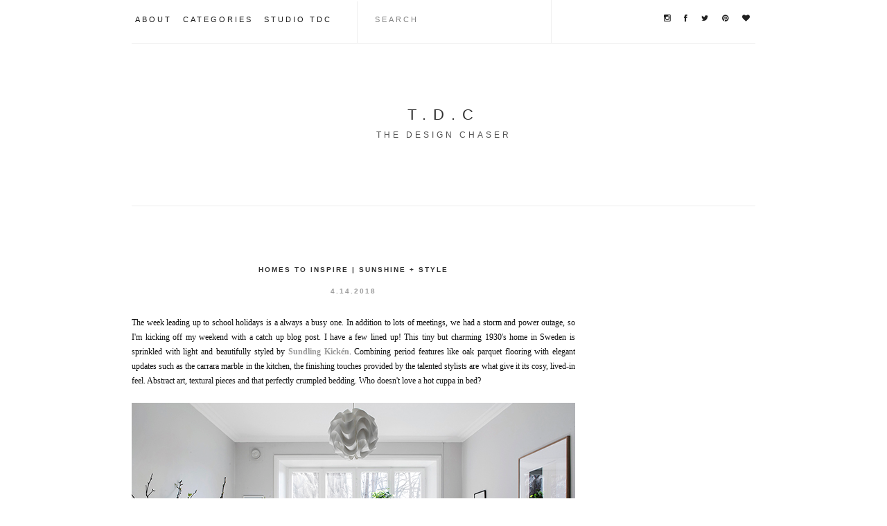

--- FILE ---
content_type: text/html; charset=UTF-8
request_url: https://www.thedesignchaser.com/2018/04/homes-to-inspire-sunshine-style.html
body_size: 14939
content:
<!DOCTYPE html>
<html dir='ltr' xmlns='http://www.w3.org/1999/xhtml' xmlns:b='http://www.google.com/2005/gml/b' xmlns:data='http://www.google.com/2005/gml/data' xmlns:expr='http://www.google.com/2005/gml/expr' xmlns:fb='https://www.facebook.com/2008/fbml'>
<head>
<link href='https://www.blogger.com/static/v1/widgets/2944754296-widget_css_bundle.css' rel='stylesheet' type='text/css'/>
<meta content='444c566e7f1152b8e23c6054a10480c2' name='p:domain_verify'/>
<meta content='width=1100' name='viewport'/>
<meta content='text/html; charset=UTF-8' http-equiv='Content-Type'/>
<meta content='blogger' name='generator'/>
<link href='https://www.thedesignchaser.com/favicon.ico' rel='icon' type='image/x-icon'/>
<link href='https://www.thedesignchaser.com/2018/04/homes-to-inspire-sunshine-style.html' rel='canonical'/>
<link rel="alternate" type="application/atom+xml" title="T.D.C - Atom" href="https://www.thedesignchaser.com/feeds/posts/default" />
<link rel="alternate" type="application/rss+xml" title="T.D.C - RSS" href="https://www.thedesignchaser.com/feeds/posts/default?alt=rss" />
<link rel="service.post" type="application/atom+xml" title="T.D.C - Atom" href="https://www.blogger.com/feeds/3947101238667745227/posts/default" />

<link rel="alternate" type="application/atom+xml" title="T.D.C - Atom" href="https://www.thedesignchaser.com/feeds/7154707576111532308/comments/default" />
<!--Can't find substitution for tag [blog.ieCssRetrofitLinks]-->
<link href='https://blogger.googleusercontent.com/img/b/R29vZ2xl/AVvXsEjPOIfUe4nH8qwaaKmeXrDrTkGU2CRKy81elu-1DCSCWZl3erNS6tTmrxuklR70GntG17DhAwmi9FovRK3PieT21Kp6X7IgUcyjSz5aZum2liFzjnyN5UxB8B228UqXGmxC3KhqhR5RpLSu/s2048/MEDF9FFBA75F8BE43C7B6762B5288E511A0.jpg' rel='image_src'/>
<meta content='https://www.thedesignchaser.com/2018/04/homes-to-inspire-sunshine-style.html' property='og:url'/>
<meta content='Homes to Inspire | Sunshine + Style ' property='og:title'/>
<meta content='  The week leading up to school holidays is a always a busy one. In addition to lots of meetings, we had a storm and power outage, so I&#39;m ki...' property='og:description'/>
<meta content='https://blogger.googleusercontent.com/img/b/R29vZ2xl/AVvXsEjPOIfUe4nH8qwaaKmeXrDrTkGU2CRKy81elu-1DCSCWZl3erNS6tTmrxuklR70GntG17DhAwmi9FovRK3PieT21Kp6X7IgUcyjSz5aZum2liFzjnyN5UxB8B228UqXGmxC3KhqhR5RpLSu/w1200-h630-p-k-no-nu/MEDF9FFBA75F8BE43C7B6762B5288E511A0.jpg' property='og:image'/>
<title>T.D.C: Homes to Inspire | Sunshine + Style </title>
<link href='https://dl.dropboxusercontent.com/u/55088068/fa.ico' rel='shortcut icon' type='image/x-icon'/>
<style type='text/css'>@font-face{font-family:'Bentham';font-style:normal;font-weight:400;font-display:swap;src:url(//fonts.gstatic.com/s/bentham/v20/VdGeAZQPEpYfmHglGWUxCbSJ7y9Y2g.woff2)format('woff2');unicode-range:U+0100-02BA,U+02BD-02C5,U+02C7-02CC,U+02CE-02D7,U+02DD-02FF,U+0304,U+0308,U+0329,U+1D00-1DBF,U+1E00-1E9F,U+1EF2-1EFF,U+2020,U+20A0-20AB,U+20AD-20C0,U+2113,U+2C60-2C7F,U+A720-A7FF;}@font-face{font-family:'Bentham';font-style:normal;font-weight:400;font-display:swap;src:url(//fonts.gstatic.com/s/bentham/v20/VdGeAZQPEpYfmHglGWsxCbSJ7y8.woff2)format('woff2');unicode-range:U+0000-00FF,U+0131,U+0152-0153,U+02BB-02BC,U+02C6,U+02DA,U+02DC,U+0304,U+0308,U+0329,U+2000-206F,U+20AC,U+2122,U+2191,U+2193,U+2212,U+2215,U+FEFF,U+FFFD;}</style>
<style id='page-skin-1' type='text/css'><!--
/*
-----------------------------------------------
Blogger Template Style
Theme: Sans-Lumina
URL:      www.blogmilkshop.com
----------------------------------------------- */
#Navbar1 {
margin: 0;
padding: 0;
visibility: hide;
display: none ;
}
/* Variable definitions
====================
<Variable name="socialmediacolor" description="Top Social Buttons Color"
type="color" default="#58a">
<Variable name="bordercolor" description="Border Color"
type="color" default="#666">
<Variable name="topbarbackground" description=" Top Menu Background Color" type="color" default="#ffffff">
<Variable name="linkbarTextColor" description=" Top Menu Text Color" type="color" default="#ffffff">
<Variable name="linkbarHoverTextColor" description="Top Menu Hover Text Color" type="color" default="#9D1961">
<Variable name="linkbarTextFont" description="Top Menu Text Font" type="font" default="normal normal 77% Verdana, sans-serif">
<Variable name="topmessagecolor" description="Top Message Color"
type="color" default="#666">
<Variable name="topmessagefont" description="Top Message Font"
type="font"
default="normal normal 78% 'Trebuchet MS',Trebuchet,Arial,Verdana,Sans-serif">
<Variable name="blogtitlecolor" description="Blog Title Color"
type="color" default="#666">
<Variable name="blogtitlefont" description="Blog Title Font"
type="font"
default="normal normal 78% 'Trebuchet MS',Trebuchet,Arial,Verdana,Sans-serif">
<Variable name="textcolor" description="Text Color"
type="color" default="#333">
<Variable name="bodyfont" description="Text Font"
type="font" default="normal normal 90% 'Lucida Sans Unicode', 'Lucida Grande', Tahoma, sans-serif;">
<Variable name="linkcolor" description="Link Color"
type="color" default="#58a">
<Variable name="hoverlinkcolor" description="Hover Link Color"
type="color" default="#58a">
<Variable name="visitedlinkcolor" description="Visited Link Color"
type="color" default="#58a">
<Variable name="quotecolor" description="Quote Color"
type="color" default="#333">
<Variable name="quotefont" description="Quote Font"
type="font" default="normal normal 90% 'Lucida Sans Unicode', 'Lucida Grande', Tahoma, sans-serif;">
<Variable name="profilebg" description="Profile Background Color"
type="color" default="#999">
<Variable name="profilelink" description="Profile Link Color"
type="color" default="#999">
<Variable name="profilefont" description="Profile Link Font"
type="font"
default="normal normal 200% Georgia, Serif">
<Variable name="readmorecolor" description="Read More Link Color" type="color" default="#ffffff">
<Variable name="readmorefont" description="Read More Font" type="font" default="normal normal 77% Verdana, sans-serif">
<Variable name="sidebartitlecolor" description="Sidebar Title Color"
type="color" default="#999">
<Variable name="sidebartextcolor" description="Sidebar Text Color"
type="color" default="#666">
<Variable name="sidebartitlefont" description="Sidebar Title Font"type="font"
default="normal normal 200% Georgia, Serif">
<Variable name="postfootercolor" description="Post Footer Text Color"
type="color" default="#666">
<Variable name="footerbackgroundcolor" description="Footer Background Color"
type="color" default="#666">
<Variable name="postfooterfont" description="Post Footer Font" type="font"
default="normal normal 78% 'Trebuchet MS', Trebuchet, Arial, Verdana, Sans-serif">
<Variable name="commentcolor" description="Comment Title Color"
type="color" default="#c60">
<Variable name="commentfont" description="Comment Title Font"
type="font"
default="normal normal 200% Georgia, Serif">
<Variable name="postnavigationfont" description="Post Navigation Font" type="font"
default="normal normal 78% 'Trebuchet MS', Trebuchet, Arial, Verdana, Sans-serif">
<Variable name="postnavigationcolor" description="Post Navigation Color" type="color" default="#ffffff">
<Variable name="postnavigationborder" description="Post Navigation Border Color" type="color" default="#9D1961">
<Variable name="PageList1TextColor" description="Page Links Text Color" type="color" default="#ffffff">
<Variable name="PageList1HoverTextColor" description="Page Links Hover Text Color" type="color" default="#9D1961">
<Variable name="PageList1TextFont" description="Page Links Text Font" type="font"  default="normal normal 77% Verdana, sans-serif">
<Variable name="startSide" description="Start side in blog language" type="automatic" default="left">
<Variable name="endSide" description="End side in blog language" type="automatic" default="right">
*/
/* -----   body   -----(c) theme by blogmilk*/
body {
background:  #fff;
color:#101010;
margin:0;
font: normal normal 11.5px Arial, Tahoma, Helvetica, FreeSans, sans-serif;
text-align: justify;
min-width: 1000px;
}
a:link {
color: #303030;
text-decoration:none;
}
a:visited {
color: #303030;
}
.rsidebar a:link {
color: #303030;
text-decoration:none;
}
.rsidebar a:visited {
color: #303030;
text-decoration:none;
}
a:hover {
color: #303030;
}
a img {
border-width:0;
}
/* -----   HEADER   -----(c) theme by blogmilk*/
#header-wrapper {
width: 100%;
color: #101010;
font: normal normal 22px Arial, Tahoma, Helvetica, FreeSans, sans-serif;
text-transform: upper;
height: 100px;
}
#head-inner {
margin-left: auto;
margin-right: auto;
margin-bottom: 0px;
float:center;
background-position: center;
color: #101010;
font: normal normal 22px Arial, Tahoma, Helvetica, FreeSans, sans-serif;
}
#header h1 {
text-decoration:none;
margin-top: 0px;
letter-spacing: 10px;
margin-bottom: -25px;
padding-bottom: 0px;
padding-top: 90px;
color: #101010;
font: normal normal 22px Arial, Tahoma, Helvetica, FreeSans, sans-serif;
margin-bottom: 40px;
text-transform: uppercase;
}
#header a:hover {
color: #303030;
}
#header h1 a:visited {
color: #101010;
}
#header {
margin: 0px;
text-align: center;
color: #101010;
font: normal normal 22px Arial, Tahoma, Helvetica, FreeSans, sans-serif;
}
#header-inner img {margin: 0 auto !important;} #header-inner {text-align:center !important;}
/* -----   PAGELIST   -----(c) theme by blogmilk*/
.PageList {text-align:center !important;}
.PageList li {display:inline !important; float:none !important;}
#PageList1 {
margin: 0px 0px 0px 0px;
padding:  20px 0px 0px 0px;
width: 99%
text-align: left;
float: left;
padding-left: 20px;
height: 5px;
}
#PageList1 .widget {
margin: 0px 0px 0px 0px;
padding: 0px 0px 3px 0px;
text-align: left;
float: left;
}
#PageList1 ul {
margin: 0px 0px 0px 0px;
padding: 0px 0px 0px 0px;
list-style-type:none;
margin-top: 28px;
}
#PageList1 li {
display: inline;
margin: 0px 0px 0px 0px;
padding: 0px 0px 0px 0px;
font: normal normal 11px Arial, Tahoma, Helvetica, FreeSans, sans-serif;
color: #c5c5c5;
}
#PageList1 h2 {
margin: 0px 0px 0px 0px;
padding: 0px 0px 0px 0px;
display: none;
visibility: hidden;
font: normal normal 11px Arial, Tahoma, Helvetica, FreeSans, sans-serif;
color: #c5c5c5;
}
#PageList1 a {
clear: both;
margin:  0px 0px 0px 0px;
padding: 0px 7px 0px 0px;
width:100%;
text-decoration:none;
font: normal normal 11px Arial, Tahoma, Helvetica, FreeSans, sans-serif;
color: #c5c5c5;
text-transform: none;
letter-spacing: 1px;
margin-bottom: -30px;
}
#PageList1 a:hover {
color: #181818;
background: $PageList1HoverBgColor;
text-decoratio: none;
}
/* -----   WRAPPERS    -----(c) theme by blogmilk*/
#outer-wrapper {
width: 900px;
margin:0 auto;
text-align: justify;
font: normal normal 11.5px Arial, Tahoma, Helvetica, FreeSans, sans-serif;
line-height:20px;
color: #101010;
}
#main-wrapper {
margin-bottom: -18px;
width: 640px;
float: left;
word-wrap: break-word; /* fix for long text breaking sidebar float in IE */
overflow: hidden;     /* fix for long non-text content breaking IE sidebar float */
}
#sidebar-wrapper {
text-transform: none;
color: #1b1b1b;
margin-top: 75px;
width: 200px;
float: right;
text-align: justify;
word-wrap: break-word; /* fix for long text breaking sidebar float in IE */
overflow: hidden;      /* fix for long non-text content breaking IE sidebar float */
}
/* -----   HEADINGS  -----(c) theme by blogmilk*/
h2 {
margin:0em 0 .75em;
font: normal bold 10px Arial, Tahoma, Helvetica, FreeSans, sans-serif;
line-height: 1.4em;
letter-spacing: 3px;
text-transform: uppercase;
color: #303030;
text-align: left;
padding-top: 15px;
}
/* -----   POST   -----(c) theme by blogmilk*/
h2.date-header {
font: normal bold 10px Arial, Tahoma, Helvetica, FreeSans, sans-serif;
color: #999999;
letter-spacing: 2px;
text-transform: uppercase;
text-align: center;
border: none;
margin-bottom: 30px;
padding-top: 0px;
margin-top: 0px;
}
.post {
margin:.5em 0 0em;
padding: 0px 0px 0px 0px;
width: 640px;
line-height:1.8em;
text-align: justify;
}
.post h3 {
margin:.25em 0 0;
letter-spacing: 3px;
line-height:1.4em;
font: normal bold 10px Arial, Tahoma, Helvetica, FreeSans, sans-serif;
color: #303030;
text-transform: none;
text-align: center;
text-transform: uppercase;
margin-bottom: 20px;
}
.post h3 a, .post h3 a:visited, .post h3 strong {
text-decoration:none;
font: normal bold 10px Arial, Tahoma, Helvetica, FreeSans, sans-serif;
color: #303030;
text-transform: uppercase;
text-align: center;
letter-spacing: 2px;
margin-bottom: 20px;
}
.post h3 strong, .post h3 a:hover {
color: #303030;
}
.post-body {
margin:0 0 .75em;
line-height:1.9em;
color:#101010;
text-align: justify;
}
.post img {
margin-bottom:6px;
opacity:1.0;
-webkit-transition: all 0.3s;
-moz-transition: all 0.3s;
-ms-transition: all 0.3s;
-o-transition: all 0.3s;
transition: all 0.3s;
}
.post img:hover {
opacity:0.7;
}
.tr-caption-container img {
border: none;
padding: 0;
}
/* -----   POST FOOTER   -----(c) theme by blogmilk*/
.post-footer {
text-transform: uppercase;
line-height:1.6em;
margin-bottom: -33px;
margin-top: 35px;
padding-top: 30px;
letter-spacing: 3px;
height: 65px;
display: block;
text-align: center;
font: normal bold 10px Arial, Tahoma, Helvetica, FreeSans, sans-serif;
color: #303030;
border-top: 1px solid #eeeeee;
}
.post-labels {
color: #303030;
text-align: left;
float: left;
margin-top: 22px;
}
.addthis_toolbox {
float: right;
font: normal bold 10px Arial, Tahoma, Helvetica, FreeSans, sans-serif;
letter-spacing: 0px;
opacity:9.0;
-webkit-transition: all 0.3s;
-moz-transition: all 0.3s;
-ms-transition: all 0.3s;
-o-transition: all 0.3s;
transition: all 0.3s;
margin-top: 0px;
}
.addthis_toolbox a {
margin-left: 10px;
opacity:9.0;
-webkit-transition: all 0.3s;
-moz-transition: all 0.3s;
-ms-transition: all 0.3s;
-o-transition: all 0.3s;
transition: all 0.3s;
}
.addthis_toolbox a:hover {
opacity:0.5;
}
.comment-link {
color: #b5b5b5!important;
font: italic normal 12px 'Times New Roman', Times, FreeSerif, serif;
letter-spacing: 2px;
text-transform: none;
text-align: center;
border: none;
margin-top: 0px;
margin-bottom: 30px;
text-align: center;
float: center;
display: block;
}
.comment-link a{
color: #b5b5b5!important;
}
.post-comment-link a{
color: #b5b5b5!important;
}
/* -----   BLOCKQUOTE   -----(c) theme by blogmilk*/
.post blockquote {
line-height: 3em;
color: #484848;
font: normal normal 16px Bentham;
padding-left: 40px;
padding-right: 40px;
margin-bottom: 25px;
}
.post blockquote p {
line-height: 2em;
}
/* COMMENTS
-----------------------------------------------(c) theme by blogmilk */
#comments h4 {
font-weight: normal;
line-height: 1.4em;
text-transform:lowercase;
color: #999999;
}
#comments-block {
margin:1em 0 1.5em;
line-height:1.7em;
font-transform: lowercase;
}
#comments-block .comment-author {
margin:.5em 0;
font-transform: lowercase;
}
#comments-block .comment-body {
margin:.25em 0 0;
font-transform: lowercase;
}
#comments-block .comment-footer {
margin:-.25em 0 2em;
line-height: 1.4em;
text-transform:uppercase;
letter-spacing:.1em;
font-size: 10px;
border-bottom: 1px #ccc dotted;
}
#comments-block .comment-body p {
margin:0 0 .75em;
}
.deleted-comment {
font-style:italic;
color:gray;
}
/* BLOG PAGER
-----------------------------------------------(c) theme by blogmilk */
#blog-pager-newer-link {
float: left;
}
#blog-pager-newer-link  a{
float: left;
}
#blog-pager-older-link {
float: right;
}
#blog-pager-older-link a {
float: right;
}
#blog-pager {
text-align: center;
letter-spacing: 3px;
width: 100%;
margin-bottom: 60px;
}
#blog-pager a {
color: #303030;
font: normal normal 14px Arial, Tahoma, Helvetica, FreeSans, sans-serif;
border-bottom: 1px solid #303030;
text-transform: uppercase;
letter-spacing: 3px;
padding-bottom: 5px;
text-align: center;
float: center;
}
.feed-links {
clear: both;
line-height: 2.5em;
}
/* SIDEBAR CONTENT
-----------------------------------------------(c) theme by blogmilk */
.sidebar {
line-height:1.7em;
}
.rsidebar ul li {
list-style: none;
margin-left: -40px;
line-height:1.6em;
}
.rsidebar .widget {
margin: 0px 0px 2em 0px;
padding: 7px 0px 7px 0px;
padding-bottom: 25px;
line-height:1.7em;
border-bottom: 1px solid #eeeeee;
}
.main .widget {
margin:0 0 1.5em;
padding:0 0 1.5em;
}
.main .Blog {
border-bottom-width: 0;
}
#BlogList1 li {
margin-left: -20px;
}
#BlogList1 a {
font-weight: normal;
letter-spacing: 1px;
}
/* -----   LINKBAR   -----(c) theme by blogmilk*/
#linkbar-wrapper {
margin: 0px 0px 0px 0px;
padding:  22px 20px 29px 0px;
position: relative;
text-align: left;
margin-right: 0px !important;
width: 125%;
font: normal normal 11px Arial, Tahoma, Helvetica, FreeSans, sans-serif;
color: #000000!important;
}
#linkbar .widget {
margin: 0px 0px 0px 0px;
padding: 0px 0px 0px 0px;
text-align: left;
font: normal normal 11px Arial, Tahoma, Helvetica, FreeSans, sans-serif;
color: #000000!important;
}
#linkbar ul {
margin: 0px 0px 0px 0px;
padding: 0px 0px 0px 0px;
list-style-type:none;
font: normal normal 11px Arial, Tahoma, Helvetica, FreeSans, sans-serif;
color: #000000!important;
}
#linkbar li {
display: inline;
margin: 0px 0px 0px 0px;
padding: 0px 0px 0px 0px;
font: normal normal 11px Arial, Tahoma, Helvetica, FreeSans, sans-serif;
color: #000000!important;
}
#linkbar h2 {
margin: 0px 0px 0px 0px;
padding: 0px 0px 0px 0px;
display: none;
visibility: hidden;
font: normal normal 11px Arial, Tahoma, Helvetica, FreeSans, sans-serif;
color: #000000;
}
#linkbar a {
clear: both;
margin: 10px 0px 0px 0px;
padding: 6px 10px 0px 0px;
text-decoration:none;
font: normal normal 11px Arial, Tahoma, Helvetica, FreeSans, sans-serif;
color: #000000!important;
text-transform: uppercase;
letter-spacing: 3px;
}
#linkbar a:hover {
color: #b5b5b5;
background: $linkbarHoverBgColor;
text-decoration: none;
}
/* -----   PROFILE   -----(c) theme by blogmilk*/
.profile-img {
display: block;
float: left;
width: 200px;
height: auto !important;
padding-bottom: 7px;
margin-left: 0px;
}
.profile-data {
margin:0;
text-transform:uppercase;
letter-spacing:.1em;
font: normal normal 78% 'Trebuchet MS', Trebuchet, Arial, Verdana, Sans-serif;
line-height: 1.6em;
text-align: justify;
display: none;
}
.profile-datablock {
margin:.5em 0 .5em;
text-align: left;
display: none;
}
.profile-textblock {
margin: 0.5em 0;
line-height: 1.6em;
}
.profile-link {
text-transform: uppercase;
letter-spacing: 4px;
text-align: center;
display: block;
color: #ffffff;
font: normal normal 10px Arial, Tahoma, Helvetica, FreeSans, sans-serif;
margin-top: 10px;
padding-bottom: 10px;
background: #363636;
color: #eeeeee !important;
width: 200px;
padding-bottom: 14px;
}
.profile-name-link {
background-image:none !important;
padding-left:0px;
display: none;
}
#Profile1 h2 {
display: none;
}
/* -----   TOP MESSAGE   -----(c) theme by blogmilk*/
#crossco2 h2 {
display: none;
}
#crosscol-wrapper2 {
font: normal normal 12px Verdana, Geneva, sans-serif;
color: #515151;
text-align: center;
border-bottom: 1px solid #eeeeee;
margin-bottom: 80px;
padding-bottom: 90px;
margin-top: 20px;
line-height: 2em;
letter-spacing: 4px;
}
/* -----   CREDITS   -----(c) theme by blogmilk*/
#credits {
padding: 10px 0px 40px 0px;
width: 100%;
text-align: right;
display: block;
height: 10px;
float: left;
text-transform: none;
letter-spacing: 1px;
font: normal normal 11px Arial, Tahoma, Helvetica, FreeSans, sans-serif;
color: #c5c5c5;
font-style: normal;
border-top: 1px solid #eeeeee;
}
#credits a {
color: #c5c5c5;
font: normal normal 11px Arial, Tahoma, Helvetica, FreeSans, sans-serif;
padding-right: 10px;
margin-top: 0px;
}
/* -----   ATTRIBUTION   -----(c) theme by blogmilk*/
#Attribution1 {
display: none;
}
/* -----   FOOTER   -----(c) theme by blogmilk*/
#footer {
display:inline-block;
}
#footer-wrapper {
margin: auto;
padding: 30px 0px 30px 0px;
width: 100%;
border-top: 1px solid #eeeeee;
display:inline-block!important;
align: center!important;
}
#footer-wrapper h2 {
display: yes;
text-align: center;
float: center;
padding-bottom: 20px;
}
.footer {text-align:center !important; margin: auto!important;}
.footer {display:inline !important; float:none !important; margin: auto!important;}
/* -----   UPPER MENU   -----(c) theme by blogmilk*/
#upper {
margin:auto;
padding: 0px 0px 0px 0px;
width: 900px;
text-decoration:none;
font: normal normal 11px Arial, Tahoma, Helvetica, FreeSans, sans-serif;
color: #000000;
text-transform: uppercase;
letter-spacing: 3px;
}
#upperbar a {
font: normal normal 11px Arial, Tahoma, Helvetica, FreeSans, sans-serif;
color: #000000;
}
#upper-wrapper {
margin:auto;
padding: 0px 0px 0px 0px;
width: 900px;
height: 62px;
text-decoration:none;
font: normal normal 11px Arial, Tahoma, Helvetica, FreeSans, sans-serif;
color: #000000;
text-transform: uppercase;
letter-spacing: 3px;
border-bottom: 1px solid #eeeeee;
background-color: #ffffff; opacity: 0.9; filter: alpha(opacity=0);
}
#upperbar-wrapper {
float: left;
margin: 0px 5px auto;
width: 32.2%;
text-align: justify;
line-height: 1.6em;
word-wrap: break-word;
overflow: hidden;
text-decoration:none;
font: normal normal 11px Arial, Tahoma, Helvetica, FreeSans, sans-serif;
color: #000000;
text-transform: uppercase;
letter-spacing: 3px;
}
.upperbar {margin: 0; padding: 0;}
.upperbar .widget {margin: 0; padding: 0px 0px 0px 0px;}
.upperbar h2 {
display: none;
}
.upperbar ul {
margin: 0px 0px 0px 0px;
padding: 0px 0px 0px 0px;
list-style-type: none;
text-decoration:none;
font: normal normal 11px Arial, Tahoma, Helvetica, FreeSans, sans-serif;
color: #000000;
text-transform: uppercase;
letter-spacing: 3px;
}
.upperbar li {
margin: 0px 0px 2px 0px;
padding: 0px 0px 1px 0px;
text-decoration:none;
font: normal normal 11px Arial, Tahoma, Helvetica, FreeSans, sans-serif;
color: #000000;
text-transform: uppercase;
letter-spacing: 3px;
}
#upperbar3{
text-align: right;
padding-top: 15px;
width: 100%;
border-left: 1px solid #eeeeee;
}
#upperbar2{
text-align: left;
padding-left: 20px;
margin-top: 22px;
}
#upperbar3 a i {
font-size:11px;
margin-left:11px;
margin-right: 0px;
margin-top: 6px;
color: #080808;
-webkit-transition: all 0.2s linear;
-moz-transition: all 0.2s linear;
-ms-transition: all 0.2s linear;
-o-transition: all 0.2s linear;
transition: all 0.2s linear;
}
/* -----  READ MORE   -----(c) theme by blogmilk*/
.readmore a {
color: #080808;
font: normal bold 12px Arial, Tahoma, Helvetica, FreeSans, sans-serif;
text-transform: uppercase;
text-align: left;
float: left;
margin-bottom: 70px;
letter-spacing: 3px;
}
/* -----   WIDGETS STYLING   -----(c) theme by blogmilk*/
#HTML54 {
height: 40px;
padding-top: 20px;
padding-left: 25px;
margin-top: -20px!important;
text-decoration:none;
font: normal normal 11px Arial, Tahoma, Helvetica, FreeSans, sans-serif;
color: #000000;
border-left: 1px solid #eeeeee;
text-transform: uppercase;
letter-spacing: 3px;
width: 50%;
}
#HTML55 {
height: 48px;
padding-top: 0px;
margin-top: 0px!important;
text-decoration:none;
font: normal normal 11px Arial, Tahoma, Helvetica, FreeSans, sans-serif;
color: #000000;
text-transform: uppercase;
letter-spacing: 3px;
}
#HTML55 a {
opacity:9.0;
-webkit-transition: all 0.3s;
-moz-transition: all 0.3s;
-ms-transition: all 0.3s;
-o-transition: all 0.3s;
transition: all 0.3s;
text-decoration:none;
font: normal normal 11px Arial, Tahoma, Helvetica, FreeSans, sans-serif;
color: #000000;
text-transform: uppercase;
letter-spacing: 3px;
}
#HTML55 a:hover {
opacity:0.3;
}
.FollowByEmail .follow-by-email-inner .follow-by-email-address{
width: 100%;
height: 32px;
font-size: 12px;
border: none;
background: #eeeeee;
padding: 0 0 0 6px;
clear: both!important;
}
.FollowByEmail .follow-by-email-inner .follow-by-email-submit{
width: 100&px;
clear: both!important;
margin-left: 8px;
padding: 0;
border: 0;
color: white;
background: #444444;
font-size: 12px;
height: 31px;
z-index: 0;
border-radius: 0px;
font-family: Arial, Tahoma, Century Gothic, sans-serif;
}

--></style>
<script type='text/javascript'>

var thumbnail_mode = "no-float" ;
summary_noimg = 530;
summary_img = 500;
img_thumb_height = "auto";
img_thumb_width = 640;
</script>
<link href='//netdna.bootstrapcdn.com/font-awesome/4.0.1/css/font-awesome.css?ver=3.9.2' id='font-awesome-css' media='all' rel='stylesheet' type='text/css'/>
<script>
      (function(i,s,o,g,r,a,m){i['GoogleAnalyticsObject']=r;i[r]=i[r]||function(){
      (i[r].q=i[r].q||[]).push(arguments)},i[r].l=1*new Date();a=s.createElement(o),
      m=s.getElementsByTagName(o)[0];a.async=1;a.src=g;m.parentNode.insertBefore(a,m)
      })(window,document,'script','//www.google-analytics.com/analytics.js','ga');

      ga('create', 'UA-32685046-1', 'thedesignchaser.com');
      ga('send', 'pageview');
    </script>
<script type='text/javascript'>
      var googletag = googletag || {};
      googletag.cmd = googletag.cmd || [];
      (function() {
      var gads = document.createElement('script');
      gads.async = true;
      gads.type = 'text/javascript';
      var useSSL = 'https:' == document.location.protocol;
      gads.src = (useSSL ? 'https:' : 'http:') + 
      '//www.googletagservices.com/tag/js/gpt.js';
      var node = document.getElementsByTagName('script')[0];
      node.parentNode.insertBefore(gads, node);
      })();
    </script>
<script type='text/javascript'>
      googletag.cmd.push(function() {
      googletag.defineSlot('/73307977/tdc-v01_r01_atf_200x300', [200, 300], 'div-gpt-ad-1405253243136-0').addService(googletag.pubads());
      googletag.defineSlot('/73307977/tdc-v01_c01_btp_640x122', [640, 122], 'div-gpt-ad-1406636421624-0').addService(googletag.pubads());
      googletag.defineSlot('/73307977/tdc-v01_r02_atf_200x200', [200, 300], 'div-gpt-ad-1406636421624-1').addService(googletag.pubads());
      googletag.pubads().enableSingleRequest();
      googletag.enableServices();
      });

    </script>
<link href='https://www.blogger.com/dyn-css/authorization.css?targetBlogID=3947101238667745227&amp;zx=1bba10a7-7861-403b-a4d6-3c6e91f45436' media='none' onload='if(media!=&#39;all&#39;)media=&#39;all&#39;' rel='stylesheet'/><noscript><link href='https://www.blogger.com/dyn-css/authorization.css?targetBlogID=3947101238667745227&amp;zx=1bba10a7-7861-403b-a4d6-3c6e91f45436' rel='stylesheet'/></noscript>
<meta name='google-adsense-platform-account' content='ca-host-pub-1556223355139109'/>
<meta name='google-adsense-platform-domain' content='blogspot.com'/>

<!-- data-ad-client=ca-pub-6008237840819713 -->

</head>
<script type='text/javascript'><!--//--><![CDATA[//><!--
function removeHtmlTag(strx,chop){
    if(strx.indexOf("<")!=-1)
    {
        var s = strx.split("<");
        for(var i=0;i<s.length;i++){
            if(s[i].indexOf(">")!=-1){
                s[i] = s[i].substring(s[i].indexOf(">")+1,s[i].length);
            }
        }
        strx =  s.join("");
    }
    chop = (chop < strx.length-1) ? chop : strx.length-2;
    while(strx.charAt(chop-1)!=' ' && strx.indexOf(' ',chop)!=-1) chop++;
    strx = strx.substring(0,chop-1);
    return strx+'';
}

function createSummaryAndThumb(pID){
    var div = document.getElementById(pID);
    var imgtag = "";
    var img = div.getElementsByTagName("img");
    var summ = summary_noimg;
    if(img.length>=1) {   
        imgtag = '<span style="float:center; padding:0px 10px 5px 0px;"><img src="'+img[0].src+'" width="'+img_thumb_width+'px" height="'+img_thumb_height+'px"/></span>';
        summ = summary_img;
    }
   
    var summary = imgtag + '<div>' + removeHtmlTag(div.innerHTML,summ) + '</div>';
    div.innerHTML = summary;
}

//--><!]]></script>
<body>
<!-- Google Tag Manager -->
<noscript><iframe height='0' src='//www.googletagmanager.com/ns.html?id=GTM-KX876S' style='display:none;visibility:hidden' width='0'></iframe></noscript>
<script>(function(w,d,s,l,i){w[l]=w[l]||[];w[l].push({'gtm.start': new Date().getTime(),event:'gtm.js'});var f=d.getElementsByTagName(s)[0],
    j=d.createElement(s),dl=l!='dataLayer'?'&l='+l:'';j.async=true;j.src= '//www.googletagmanager.com/gtm.js?id='+i+dl;f.parentNode.insertBefore(j,f);})(window,document,'script','dataLayer','GTM-KX876S');</script>
<!-- End Google Tag Manager -->
<!-- Static page styling Start-->
<!-- http://www.bloggersentral.com -->
<!-- Static page styling End -->
<div id='outer-wrapper'><div id='wrap2'>
<div id='upper'>
<div id='upper-wrapper'>
<div id='upperbar-wrapper'>
<div class='upperbar section' id='upperbar1'><div class='widget Attribution' data-version='1' id='Attribution1'>
<div class='widget-content' style='text-align: center;'>
Copyright The Design Chaser 2012. Powered by <a href='https://www.blogger.com' target='_blank'>Blogger</a>.
</div>
<div class='clear'></div>
</div></div>
<div id='linkbar-wrapper'>
<div class='linkbar section' id='linkbar'><div class='widget LinkList' data-version='1' id='LinkList125'>
<h2>Linkbar</h2>
<div class='widget-content'>
<ul>
<li><a href='http://www.thedesignchaser.com/p/about-contact.html'>About</a>
</li>
<li><a href='http://www.thedesignchaser.com/p/categories.html'>Categories</a>
</li>
<li><a href='http://studio.thedesignchaser.com'>Studio TDC</a>
</li>
</ul>
</div>
</div></div>
</div>
</div>
<div id='upperbar-wrapper'>
<div class='upperbar section' id='upperbar2'><div class='widget HTML' data-version='1' id='HTML54'>
<h2 class='title'>Search Bar</h2>
<div class='widget-content'>
<style>
#search-box {
position: relative;
width: 100%;
margin: 0;

}

#search-form 
{
height: 15px;
overflow: hidden;
padding-top: 0px;
}
#search-text 
{
border-width: 0;
background: transparent;
font: normal normal 11px Arial, Tahoma, Helvetica, FreeSans, sans-serif;
color: #303030;
text-transform: uppercase;
letter-spacing: 3px;
}

#search-box input[type="text"]
{
width: 90%;
padding: 0px 0 0px 0em;
outline: none;
}

#search-button {
position: absolute;
top: 0px;
right: 0;
height: 20px;
width: 22px;
letter-spacing: 0px;
text-align: center;
border-width: 0;
cursor: pointer;
font-weight: normal;
display: none;
}
</style>
<div id='search-box'>
<form action='/search' id='search-form' method='get' target='_top'><input id='search-text' name='q' value='' placeholder='SEARCH' type='text'/><button id='search-button' type='submit'><span></span></button>
</form></div>
</div>
<div class='clear'></div>
</div></div>
</div>
<div id='upperbar-wrapper'>
<div class='upperbar section' id='upperbar3'><div class='widget HTML' data-version='1' id='HTML55'>
<h2 class='title'>Social Media</h2>
<div class='widget-content'>
<a href='http://instagram.com/thedesignchaser' target='_blank'>
<i class='fa fa-instagram'/>
</i></a>

<a href='https://www.facebook.com/thedesignchaser/' target='_blank'>
<i class='fa fa-facebook'>
</i></a>
				
<a href='http://twitter.com/thedesignchaser' target='_blank'>
<i class='fa fa-twitter'/>
</i></a>
				
<a href='https://nz.pinterest.com/thedesignchaser/' target='_blank'>
<i class='fa fa-pinterest'/>
</i></a>	
			
<a href='http://www.bloglovin.com/en/blog/3685893/the-design-chaser?claim=rce9h2sa8a3' target='_blank'>
<i class='fa fa-heart'/>
</i></a>
</div>
<div class='clear'></div>
</div></div>
</div>
<div style='clear: both;'></div>
</div>
</div>
<div style='clear:both;'></div>
<div id='header-wrapper'>
<div id='head-inner'>
<div class='header section' id='header'><div class='widget Header' data-version='1' id='Header1'>
<div id='header-inner'>
<div class='titlewrapper'>
<h1 class='title'>
<a href='https://www.thedesignchaser.com/'>
T.D.C
</a>
</h1>
</div>
<div class='descriptionwrapper'>
<p class='description'><span>
</span></p>
</div>
</div>
</div></div>
</div>
</div>
<div style='clear: both;'></div>
<div id='crosscol-wrapper2' style='text-align:center'>
<div class='crossco2 section' id='crossco2'><div class='widget Text' data-version='1' id='Text55'>
<h2 class='title'>Text Space</h2>
<div class='widget-content'>
THE DESIGN CHASER
</div>
<div class='clear'></div>
</div></div>
</div>
<div id='content-wrapper'>
<div id='sidebar-wrapper'>
<div class='rsidebar section' id='rsidebar'><div class='widget HTML' data-version='1' id='HTML3'>
<div class='widget-content'>
<center>
<!-- tdc-v01_r01_atf_200x300 -->
<div id='div-gpt-ad-1405253243136-0' style='width:200px; height:300px;'>
<script type='text/javascript'>
googletag.cmd.push(function() { googletag.display('div-gpt-ad-1405253243136-0'); });
</script>
</div>
<br />
<!-- tdc-v01_r02_atf_200x200 -->
<div id='div-gpt-ad-1406636421624-1' style='width:200px; height:300px;'>
<script type='text/javascript'>
googletag.cmd.push(function() { googletag.display('div-gpt-ad-1406636421624-1'); });
</script>
</div>
</center>
</div>
<div class='clear'></div>
</div>
<div class='widget HTML' data-version='1' id='HTML7'>
<div class='widget-content'>
<center>
<a rel="nofollow" 
 href="https://www.goodform.co.nz/brands/stoff-nagel
">
 <img alt="" width="200" src="https://blogger.googleusercontent.com/img/b/R29vZ2xl/AVvXsEjXxgoxQ4IdoLLkWjHc_yWsu9R47jPSbkwCCy4pKMzsvB6ZUgo9mrASYAWVws8-491rt8yVj5s6MmacPEXzD04mhdFBSDFS2cER4Fc0skjgroJFGPo8ci1T0XZ3utX7ZvO99J06_Ujgx29i0GqFbgnxPelvlTVDsM_wNpUqNJuCbA4vqlTkoxDu412xtbRV/s300/GoodForm_Dec25.gif" 
"  style="visibility: visible;" />
</a>
<br /><br />
<a  rel="nofollow" href="https://www.dawsonandco.nz/">
<img alt="online-homeware-store-nz" width="200"  src="https://blogger.googleusercontent.com/img/b/R29vZ2xl/AVvXsEjjM48k0aEkmRmCYVQsk9pao-GVPBrWU3UXfHWwekYmwqYxXdUSzAoJec4I4oGJfVaV3TDZ0VQgXpuLdBtFIqNYSyDVIYaVEyC54Uy5j5w-846HUesqunoyzCSeoFklppLRu_OkoUwGn7TykzrpaVgC8v1QOvmQjz5bFxRhWf5pt7JlB-hxORLHC3n3OLxt/s300/Collection-25-TDC_3seconds.gif"  style="visibility: visible;" />
</a>
<br /><br />
<a  rel="nofollow" href="https://studio.thedesignchaser.com/">
<img alt="online-homeware-store-nz" width="200"  src="https://blogger.googleusercontent.com/img/b/R29vZ2xl/AVvXsEjTHtDHB-EgKQXcFLOkACovEx6qyI6HiW9CgTpyfvY0BVz2e4jXcEtuuB4msviPdlV-EcVZh-QrIJJW_bLpeNgG5bMQDkbAm7ckeSJbbLIvXP9pW7exYrIEON4-0QeQsnmA7okRJb67I-pLXPlo3pW6dihdKhspPV6mXpdWkeBuutbajeKYhKvdlZZhCj_l/s300/StudioTDC_200x300.gif"  style="visibility: visible;" />
</a>
<br /><br /></center>
</div>
<div class='clear'></div>
</div></div>
</div>
<div id='main-wrapper'>
<div class='main section' id='main'><div class='widget Blog' data-version='1' id='Blog1'>
<div class='blog-posts hfeed'>
<!--Can't find substitution for tag [defaultAdStart]-->

        <div class="date-outer">
      

        <div class="date-posts">
      
<div class='post-outer'>
<div class='post hentry'>
<a name='7154707576111532308'></a>
<h3 class='post-title entry-title'>
<a href='https://www.thedesignchaser.com/2018/04/homes-to-inspire-sunshine-style.html'>Homes to Inspire | Sunshine + Style </a>
</h3>
<script>var ultimaFecha = '4.14.2018';</script>
<h2 class='date-header'>4.14.2018</h2>
<div class='post-header-line-1'></div>
<div class='post-body entry-content'>
<p><div dir="ltr" style="text-align: left;" trbidi="on">
<div style="text-align: justify;">
<span style="font-family: Georgia, Times New Roman, serif;">The week leading up to school holidays is a always a busy one. In addition to lots of meetings, we had a storm and power outage, so I'm kicking off my weekend with a catch up blog post. I have a few lined up! This tiny but charming 1930's home in Sweden is sprinkled with light and beautifully styled by <a href="https://sundlingkicken.com/"><span style="color: #999999;"><b>Sundling Kickén</b></span></a>. Combining period features like oak parquet flooring with elegant updates such as the carrara marble in the kitchen, the finishing touches provided by the talented stylists are what give it its cosy, lived-in feel. Abstract art, textural pieces and that perfectly crumpled bedding. Who doesn't love a hot cuppa in bed?</span></div>
<br />
<div class="separator" style="clear: both; text-align: left;">
<img border="0" data-original-height="427" data-original-width="640" src="https://blogger.googleusercontent.com/img/b/R29vZ2xl/AVvXsEjPOIfUe4nH8qwaaKmeXrDrTkGU2CRKy81elu-1DCSCWZl3erNS6tTmrxuklR70GntG17DhAwmi9FovRK3PieT21Kp6X7IgUcyjSz5aZum2liFzjnyN5UxB8B228UqXGmxC3KhqhR5RpLSu/s2048/MEDF9FFBA75F8BE43C7B6762B5288E511A0.jpg" width="640" /></div>
<div class="separator" style="clear: both; text-align: left;">
<img border="0" data-original-height="959" data-original-width="640" src="https://blogger.googleusercontent.com/img/b/R29vZ2xl/AVvXsEjF0y5Vktbaza11Y_TCc7Mjv_Bc8kdAW6fCK4NQd8fvUerRYDz0YF40JRlnCUwBZuCIf5UpiREEAssKGPNpUmMrFmVXC-D4sKtWOu93EjTFPTeWI3VxHM_Gjif-8L7MmqnsCCwcdTDjh6uE/s2048/MED7C31D6292FA74989BBA2CC63D9ADBD00.jpg" width="640" /></div>
<div class="separator" style="clear: both; text-align: left;">
<img border="0" data-original-height="427" data-original-width="640" src="https://blogger.googleusercontent.com/img/b/R29vZ2xl/AVvXsEgN2YZeLUVyfUnq300D3OsfkjD8HlowKEFyC20NeX909NHbdAb5IMq0ahunZrfZxmFMX8I4vRf3TYGK9H8Zb2zBTBnkB0ERS8hnl4segSjvoyb-SkE8nalkJxb5o4Z05ZeBeVITcT00uvpo/s2048/MED6F762AF453AC47DAA1465E55BE2F7D5F.jpg" width="640" /></div>
<div class="separator" style="clear: both; text-align: left;">
<img border="0" data-original-height="959" data-original-width="640" src="https://blogger.googleusercontent.com/img/b/R29vZ2xl/AVvXsEgBJhB5rChGXbPlDYlq56WF0WKxdHdXfCQl9MVgDy1OgRkCiCGUkD7h-vezi5LWEW4SmwwKNpBuK2dXh8JzlJkt1U9xZnzFaBAGsb6hHIIrP6kZlxKhqwPnOKxZeOTkxM-LeJJdAGxvk7O_/s2048/MEDEBF00BA1D0C8400EAD3EF2EEF9CA7604.jpg" width="640" /></div>
<div class="separator" style="clear: both; text-align: left;">
<img border="0" data-original-height="427" data-original-width="640" src="https://blogger.googleusercontent.com/img/b/R29vZ2xl/AVvXsEipad5rt5rfWeuNHKS2AXESYkfXX3tUAJDVotkpzDtS82f1mmIjAj0j2DjCD2ofUO6s9n52h8yxBNyflUOtJ__FgAVjn_mfxP8X4Olv26KH8ZTxoxR0rmQC5e8FNDuqaslTC5alPftxMgaw/s2048/MEDC92C3E5A1CBE4F738C8719EBB9D092C2.jpg" width="640" /></div>
<div class="separator" style="clear: both; text-align: left;">
<br /></div>
<div class="separator" style="clear: both; text-align: left;">
<img border="0" data-original-height="959" data-original-width="640" src="https://blogger.googleusercontent.com/img/b/R29vZ2xl/AVvXsEjk6xN_fYCt3bcKIG297OaxnuKAWsJ2syFwN_jxDmm5jSh09FM4Ze7-kojnqnMjOoCLLqlcworwIIRZCZuxHs5z5Ce_rg4WJcyypOwPpBqw71VrJWW0kMYNVbKWkKuEvVDncix2VZPppGnW/s2048/MEDFE1A285DA6064D22995D52C8BE7FB338.jpg" width="640" /></div>
<div class="separator" style="clear: both; text-align: left;">
<img border="0" data-original-height="959" data-original-width="640" src="https://blogger.googleusercontent.com/img/b/R29vZ2xl/AVvXsEjn0udONUT_RkgUfYFqWx9RowU8ibxv0vptA4rzdeD-ZKzIUVZ_MQQKNafsr4jArDo5ebkMyvdTjG6hQF7WWJWYP2KikYTfwe-0_1QoBFUVCCdtWTBr0jYpkUdnEsICoWucRYO75YAUtlGc/s2048/MED0B3DE355D6004266B3716CE424865C3E.jpg" width="640" /></div>
<div class="separator" style="clear: both; text-align: left;">
<img border="0" data-original-height="959" data-original-width="640" src="https://blogger.googleusercontent.com/img/b/R29vZ2xl/AVvXsEjgDzGn79yzezZnAY3Yeok3QHTFzWu8FTten7EX0FkGCEe0yD80MNvQRd636yeOADw6-g-4E8Q-DAtIvdAG_dIkvr_HpqODztKXtu81SYZhQVBzxZiN3gMeHseEfyYIr3Trdy3TZ4t0BcjJ/s2048/MED5FB55D37CB5140C9BEDD23A1691F9030.jpg" width="640" /></div>
<div class="separator" style="clear: both; text-align: left;">
<img border="0" data-original-height="427" data-original-width="640" src="https://blogger.googleusercontent.com/img/b/R29vZ2xl/AVvXsEh1LkxQA5-seZw9ce847Qn2jEPFdlH46awgrvpo3b-CvKQ1N9pCln1MtZflBEvFAmbS2xAP3vzgsWco4h4qeTrUn87DrTK5fRSv8pXV6dhVZ-p52HIW9NjvrB__xq8fuoc0qO7ZcqKQk45g/s2048/MEDE80C096AE04544EDB4F0F3440EF5C9D0.jpg" width="640" /></div>
<div class="separator" style="clear: both; text-align: left;">
<img border="0" data-original-height="959" data-original-width="640" src="https://blogger.googleusercontent.com/img/b/R29vZ2xl/AVvXsEhkoMZmenA40ZSBu6KYam8PcjdYOX6Pfy1431W2bPArYjjVi8UdPcou1Mv42w3-ut-P-kjMtgvc4k8myoP1OAuTnoi_yYB8947VaGGpd3eSiSWrZokjV7H6UraHD_KfrYXYC7Mi5yzSbHzY/s2048/MED775F54ACAB314DF5A6619280FF3C8CAC.jpg" width="640" /></div>
<div class="separator" style="clear: both; text-align: left;">
<img border="0" data-original-height="959" data-original-width="640" src="https://blogger.googleusercontent.com/img/b/R29vZ2xl/AVvXsEgy8qCtnXdgah8THmrSSmL6qpiDGilkxNa3pfEa37FEEm7ruEEQCwybi_r4NG4U6i-LwYSumZiZXowVcb5qIgDXi_bTeXoARMVjIWMCRF2b2nMNJxiksbuYLNiN2EKHq56CJikf-GHO3xu0/s2048/MEDE954933DCB564FCDB5A23DFC44ED6571.jpg" width="640" /></div>
<br />
<div class="separator" style="clear: both; text-align: center;">
</div>
<i><span style="font-family: Georgia, Times New Roman, serif;">Styling by <a href="https://sundlingkicken.com/"><span style="color: #999999;"><b>Sundling Kickén</b></span></a> / Photography by <a href="http://www.cimek.se/"><span style="color: #999999;"><b>Cim Ek</b></span></a> for <a href="http://www.alvhem.com/hem-till-salu/wijkandersplatsen-1-3"><span style="color: #999999;"><b>Alvhem</b></span></a>&nbsp;</span></i><br />
<div class="separator" style="clear: both; text-align: center;">
</div>
<br /></div>
</p>
<div class='post-footer'>
<div class='post-footer-line post-footer-line-1'>
<span class='post-comment-link2'>
</span>
<div style='clear:both;'></div>
</div>
<div class='post-footer-line post-footer-line-2'>
<span class='post-labels'>
Labels:
<a href='https://www.thedesignchaser.com/search/label/Accessories' rel='tag'>Accessories</a>
<a href='https://www.thedesignchaser.com/search/label/Art' rel='tag'>Art</a>
<a href='https://www.thedesignchaser.com/search/label/Bedrooms' rel='tag'>Bedrooms</a>
<a href='https://www.thedesignchaser.com/search/label/Books' rel='tag'>Books</a>
<a href='https://www.thedesignchaser.com/search/label/Ceramics' rel='tag'>Ceramics</a>
<a href='https://www.thedesignchaser.com/search/label/Furniture' rel='tag'>Furniture</a>
<a href='https://www.thedesignchaser.com/search/label/Homes' rel='tag'>Homes</a>
<a href='https://www.thedesignchaser.com/search/label/Homes%20to%20Inspire' rel='tag'>Homes to Inspire</a>
<a href='https://www.thedesignchaser.com/search/label/Homewares' rel='tag'>Homewares</a>
<a href='https://www.thedesignchaser.com/search/label/Interior%20Styling' rel='tag'>Interior Styling</a>
<a href='https://www.thedesignchaser.com/search/label/Interiors' rel='tag'>Interiors</a>
<a href='https://www.thedesignchaser.com/search/label/Kitchens' rel='tag'>Kitchens</a>
<a href='https://www.thedesignchaser.com/search/label/Living%20Rooms' rel='tag'>Living Rooms</a>
</span>
<span class='post-comment-link2'>
</span>
<span class='post-comment-link2'>
</span>
<div style='clear: both;'></div>
</div>
<div class='post-footer-line post-footer-line-3'></div>
</div>
<div class='singleinfo' style='font: $posttitlefont; margin-top: 30px; margin-bottom: 60px; '>
<div class='readmore'>
<div class='no-pin' style='text-align: center; margin-top: 0px;'>
<div class='addthis_toolbox'>
<div class='custom_images'><span class='nopin'><a class='twitter' href='https://twitter.com/share?url=https://www.thedesignchaser.com/2018/04/homes-to-inspire-sunshine-style.html&title=Homes to Inspire | Sunshine + Style ' rel='nofollow' target='_blank' title='Tweet This'><img alt='Twitter share' border='0' height='11' src='https://www.dropbox.com/s/z2bs6sl5ls3e63l/twitwar.png?dl=1' style='margin-bottom: 10px;' width='11'/></a></span><span class='nopin'><a class='facebook' href='http://www.facebook.com/sharer.php?u=https://www.thedesignchaser.com/2018/04/homes-to-inspire-sunshine-style.html&t=Homes to Inspire | Sunshine + Style ' rel='nofollow' target='_blank' title='Share This On Facebook'><img alt='Facebook share' border='0' height='11' src='https://www.dropbox.com/s/7ef7vvl9xfizpsv/fbwar.png?dl=1' style='margin-bottom: 10px; margin-right: 0px;' width='11'/></a></span><span class='nopin'><a class='addthis_button_pinterest_share'><img alt='Pin This' border='0' height='11' src='https://www.dropbox.com/s/o1io01i3lrjgcuh/pinwar.png?dl=1' style='margin-bottom: 10px;' width='12'/></a></span><span class='nopin'><a class='addthis_button_tumblr'><img alt='Share on Tumblr' border='0' height='11' src='https://www.dropbox.com/s/5nactmg292zgjru/tumblrwar.png?dl=1' style='margin-bottom: 10px;' width='11'/></a></span>
</div></div></div><script type='text/javascript'>var addthis_config = {"data_track_addressbar":false};</script><script src='//s7.addthis.com/js/300/addthis_widget.js#pubid=ra-511bbe8405a64ebd' type='text/javascript'></script>
</div>
</div>
<div style='clear: both;'></div>
</div>
<div style='clear: both;'></div>
</div>
<div class='comments' id='comments'>
<a name='comments'></a>
<h4>
0
comments:
        
</h4>
<div id='Blog1_comments-block-wrapper'>
<dl class='avatar-comment-indent' id='comments-block'>
<script type='text/javascript'>var CommentsCounter=0;</script>
</dl>
</div>
<p class='comment-footer'>
<div class='comment-form'>
<a name='comment-form'></a>
<h4 id='comment-post-message'>Post a Comment</h4>
<p>
</p>
<a href='https://www.blogger.com/comment/frame/3947101238667745227?po=7154707576111532308&hl=en-GB&saa=85391&origin=https://www.thedesignchaser.com' id='comment-editor-src'></a>
<iframe allowtransparency='true' class='blogger-iframe-colorize blogger-comment-from-post' frameborder='0' height='410' id='comment-editor' name='comment-editor' src='' width='100%'></iframe>
<!--Can't find substitution for tag [post.friendConnectJs]-->
<script src='https://www.blogger.com/static/v1/jsbin/2830521187-comment_from_post_iframe.js' type='text/javascript'></script>
<script type='text/javascript'>
      BLOG_CMT_createIframe('https://www.blogger.com/rpc_relay.html', '0');
    </script>
</div>
</p>
<div id='backlinks-container'>
<div id='Blog1_backlinks-container'>
</div>
</div>
</div>
</div>

      </div></div>
    
<!--Can't find substitution for tag [adEnd]-->
</div>
<div class='blog-pager' id='blog-pager'>
<span id='blog-pager-older-link'>
<a class='blog-pager-older-link' href='https://www.thedesignchaser.com/2018/04/the-new-metz-as-showroom-by-kristina.html' id='Blog1_blog-pager-older-link' title='Older Post'>NEXT POST</a>
</span>
<span id='blog-pager-newer-link'>
<a class='blog-pager-newer-link' href='https://www.thedesignchaser.com/2018/04/fjordfiesta-timeless-scandinavian-design.html' id='Blog1_blog-pager-newer-link' title='Newer Post'>PREV POST</a>
</span>
</div>
<div class='clear'></div>
</div></div>
</div>
<div style='clear:both;'></div>
<!-- spacer for skins that want sidebar and main to be the same height-->
<div class='clear'>&#160;</div>
</div>
<!-- end content-wrapper -->
</div></div>
<!-- end outer-wrapper -->
<div align='center' id='footer-wrapper' style='text-align:center'>
<div class='footer section' id='footer'><div class='widget HTML' data-version='1' id='HTML1'>
<h2 class='title'>INSTAGRAM</h2>
<div class='widget-content'>
<!-- SnapWidget -->
<script src="https://snapwidget.com/js/snapwidget.js"></script>
<iframe src="https://snapwidget.com/embed/226070" class="snapwidget-widget" allowtransparency="true" frameborder="0" scrolling="no" style="border:none; overflow:hidden;  width:100%; "></iframe>
</div>
<div class='clear'></div>
</div></div>
</div>
<div style='clear:both;'></div>
<script src="//ajax.googleapis.com/ajax/libs/jquery/1.3/jquery.min.js" type="text/javascript"></script>
<script type='text/javascript'>
    $(function() {
        var ks_widget_top = $('#upper-wrapper').offset().top;
        var ks_sticky_widgets = function(){
            var ks_current_top = $(window).scrollTop();
               
            if (ks_current_top > ks_widget_top) {
              $('#upper-wrapper').css({ 'position': 'fixed', 'top':0, 'z-index':999999 });
            } else {
                $('#upper-wrapper').css({ 'position': 'relative' });
            }  
        };
        ks_sticky_widgets();
          $(window).scroll(function() {
             ks_sticky_widgets();
        });

    });</script>
<div id='credits'>
<p><a href='https://www.thedesignchaser.com/'>T.D.C</a><b></b>&#169; Theme by<a href='http://www.blogmilkshop.com/'> Blog Milk </a><a href=''></a></p>
</div>
<script type='text/javascript'>
var img = document.getElementsByClassName("profile-img");
img[0].setAttribute("src", img[0].getAttribute("src").replace(/s\B\d{2,4}/,'s' + '256-c'));
</script>
<script>
  (function(i,s,o,g,r,a,m){i['GoogleAnalyticsObject']=r;i[r]=i[r]||function(){
  (i[r].q=i[r].q||[]).push(arguments)},i[r].l=1*new Date();a=s.createElement(o),
  m=s.getElementsByTagName(o)[0];a.async=1;a.src=g;m.parentNode.insertBefore(a,m)
  })(window,document,'script','//www.google-analytics.com/analytics.js','ga');

  ga('create', 'UA-72821663-1', 'auto');
  ga('send', 'pageview');

</script>
<script>
//<![CDATA[
var bs_pinButtonURL = "https://blogger.googleusercontent.com/img/b/R29vZ2xl/AVvXsEjO-p53GjrzSGhNulv601DP_1exAMhQkUwXwBHBKSfUsLpkz_M7ne6vkBcfYaXEVowbt5jYgpr6b9_17KEtq-UCgLBoZnbbf6QPtdNOggLuCIslWgaU-TOaeKkWdJv88OHcraFIivDHWwWK/s1600/pinterestx1_72.png";
var bs_pinButtonPos = "topleft";
var bs_pinPrefix = "";
var bs_pinSuffix = "";
//]]>
</script>
<script src="//ajax.googleapis.com/ajax/libs/jquery/1.8.2/jquery.min.js" type="text/javascript"></script>
<script id='bs_pinOnHover' src='https://dl.dropbox.com/s/jyzhf51ccqf7t9b/bs_pinOnHoverv1_min.js' type='text/javascript'>
// This Pinterest Hover Button is brought to you by bloggersentral.com.
// Visit http://www.bloggersentral.com/2012/11/pinterest-pin-it-button-on-image-hover.html for details.
// Feel free to use and share, but please keep this notice intact.
</script>

<script type="text/javascript" src="https://www.blogger.com/static/v1/widgets/2028843038-widgets.js"></script>
<script type='text/javascript'>
window['__wavt'] = 'AOuZoY5o2qzgfZXnCVm_yUAvKuvXdXutRg:1769421478033';_WidgetManager._Init('//www.blogger.com/rearrange?blogID\x3d3947101238667745227','//www.thedesignchaser.com/2018/04/homes-to-inspire-sunshine-style.html','3947101238667745227');
_WidgetManager._SetDataContext([{'name': 'blog', 'data': {'blogId': '3947101238667745227', 'title': 'T.D.C', 'url': 'https://www.thedesignchaser.com/2018/04/homes-to-inspire-sunshine-style.html', 'canonicalUrl': 'https://www.thedesignchaser.com/2018/04/homes-to-inspire-sunshine-style.html', 'homepageUrl': 'https://www.thedesignchaser.com/', 'searchUrl': 'https://www.thedesignchaser.com/search', 'canonicalHomepageUrl': 'https://www.thedesignchaser.com/', 'blogspotFaviconUrl': 'https://www.thedesignchaser.com/favicon.ico', 'bloggerUrl': 'https://www.blogger.com', 'hasCustomDomain': true, 'httpsEnabled': true, 'enabledCommentProfileImages': true, 'gPlusViewType': 'FILTERED_POSTMOD', 'adultContent': false, 'analyticsAccountNumber': 'UA-32685046-1', 'encoding': 'UTF-8', 'locale': 'en-GB', 'localeUnderscoreDelimited': 'en_gb', 'languageDirection': 'ltr', 'isPrivate': false, 'isMobile': false, 'isMobileRequest': false, 'mobileClass': '', 'isPrivateBlog': false, 'isDynamicViewsAvailable': true, 'feedLinks': '\x3clink rel\x3d\x22alternate\x22 type\x3d\x22application/atom+xml\x22 title\x3d\x22T.D.C - Atom\x22 href\x3d\x22https://www.thedesignchaser.com/feeds/posts/default\x22 /\x3e\n\x3clink rel\x3d\x22alternate\x22 type\x3d\x22application/rss+xml\x22 title\x3d\x22T.D.C - RSS\x22 href\x3d\x22https://www.thedesignchaser.com/feeds/posts/default?alt\x3drss\x22 /\x3e\n\x3clink rel\x3d\x22service.post\x22 type\x3d\x22application/atom+xml\x22 title\x3d\x22T.D.C - Atom\x22 href\x3d\x22https://www.blogger.com/feeds/3947101238667745227/posts/default\x22 /\x3e\n\n\x3clink rel\x3d\x22alternate\x22 type\x3d\x22application/atom+xml\x22 title\x3d\x22T.D.C - Atom\x22 href\x3d\x22https://www.thedesignchaser.com/feeds/7154707576111532308/comments/default\x22 /\x3e\n', 'meTag': '', 'adsenseClientId': 'ca-pub-6008237840819713', 'adsenseHostId': 'ca-host-pub-1556223355139109', 'adsenseHasAds': false, 'adsenseAutoAds': false, 'boqCommentIframeForm': true, 'loginRedirectParam': '', 'view': '', 'dynamicViewsCommentsSrc': '//www.blogblog.com/dynamicviews/4224c15c4e7c9321/js/comments.js', 'dynamicViewsScriptSrc': '//www.blogblog.com/dynamicviews/6e0d22adcfa5abea', 'plusOneApiSrc': 'https://apis.google.com/js/platform.js', 'disableGComments': true, 'interstitialAccepted': false, 'sharing': {'platforms': [{'name': 'Get link', 'key': 'link', 'shareMessage': 'Get link', 'target': ''}, {'name': 'Facebook', 'key': 'facebook', 'shareMessage': 'Share to Facebook', 'target': 'facebook'}, {'name': 'BlogThis!', 'key': 'blogThis', 'shareMessage': 'BlogThis!', 'target': 'blog'}, {'name': 'X', 'key': 'twitter', 'shareMessage': 'Share to X', 'target': 'twitter'}, {'name': 'Pinterest', 'key': 'pinterest', 'shareMessage': 'Share to Pinterest', 'target': 'pinterest'}, {'name': 'Email', 'key': 'email', 'shareMessage': 'Email', 'target': 'email'}], 'disableGooglePlus': true, 'googlePlusShareButtonWidth': 0, 'googlePlusBootstrap': '\x3cscript type\x3d\x22text/javascript\x22\x3ewindow.___gcfg \x3d {\x27lang\x27: \x27en_GB\x27};\x3c/script\x3e'}, 'hasCustomJumpLinkMessage': false, 'jumpLinkMessage': 'Read more', 'pageType': 'item', 'postId': '7154707576111532308', 'postImageThumbnailUrl': 'https://blogger.googleusercontent.com/img/b/R29vZ2xl/AVvXsEjPOIfUe4nH8qwaaKmeXrDrTkGU2CRKy81elu-1DCSCWZl3erNS6tTmrxuklR70GntG17DhAwmi9FovRK3PieT21Kp6X7IgUcyjSz5aZum2liFzjnyN5UxB8B228UqXGmxC3KhqhR5RpLSu/s72-c/MEDF9FFBA75F8BE43C7B6762B5288E511A0.jpg', 'postImageUrl': 'https://blogger.googleusercontent.com/img/b/R29vZ2xl/AVvXsEjPOIfUe4nH8qwaaKmeXrDrTkGU2CRKy81elu-1DCSCWZl3erNS6tTmrxuklR70GntG17DhAwmi9FovRK3PieT21Kp6X7IgUcyjSz5aZum2liFzjnyN5UxB8B228UqXGmxC3KhqhR5RpLSu/s2048/MEDF9FFBA75F8BE43C7B6762B5288E511A0.jpg', 'pageName': 'Homes to Inspire | Sunshine + Style ', 'pageTitle': 'T.D.C: Homes to Inspire | Sunshine + Style '}}, {'name': 'features', 'data': {}}, {'name': 'messages', 'data': {'edit': 'Edit', 'linkCopiedToClipboard': 'Link copied to clipboard', 'ok': 'Ok', 'postLink': 'Post link'}}, {'name': 'template', 'data': {'name': 'custom', 'localizedName': 'Custom', 'isResponsive': false, 'isAlternateRendering': false, 'isCustom': true}}, {'name': 'view', 'data': {'classic': {'name': 'classic', 'url': '?view\x3dclassic'}, 'flipcard': {'name': 'flipcard', 'url': '?view\x3dflipcard'}, 'magazine': {'name': 'magazine', 'url': '?view\x3dmagazine'}, 'mosaic': {'name': 'mosaic', 'url': '?view\x3dmosaic'}, 'sidebar': {'name': 'sidebar', 'url': '?view\x3dsidebar'}, 'snapshot': {'name': 'snapshot', 'url': '?view\x3dsnapshot'}, 'timeslide': {'name': 'timeslide', 'url': '?view\x3dtimeslide'}, 'isMobile': false, 'title': 'Homes to Inspire | Sunshine + Style ', 'description': '  The week leading up to school holidays is a always a busy one. In addition to lots of meetings, we had a storm and power outage, so I\x27m ki...', 'featuredImage': 'https://blogger.googleusercontent.com/img/b/R29vZ2xl/AVvXsEjPOIfUe4nH8qwaaKmeXrDrTkGU2CRKy81elu-1DCSCWZl3erNS6tTmrxuklR70GntG17DhAwmi9FovRK3PieT21Kp6X7IgUcyjSz5aZum2liFzjnyN5UxB8B228UqXGmxC3KhqhR5RpLSu/s2048/MEDF9FFBA75F8BE43C7B6762B5288E511A0.jpg', 'url': 'https://www.thedesignchaser.com/2018/04/homes-to-inspire-sunshine-style.html', 'type': 'item', 'isSingleItem': true, 'isMultipleItems': false, 'isError': false, 'isPage': false, 'isPost': true, 'isHomepage': false, 'isArchive': false, 'isLabelSearch': false, 'postId': 7154707576111532308}}]);
_WidgetManager._RegisterWidget('_AttributionView', new _WidgetInfo('Attribution1', 'upperbar1', document.getElementById('Attribution1'), {}, 'displayModeFull'));
_WidgetManager._RegisterWidget('_LinkListView', new _WidgetInfo('LinkList125', 'linkbar', document.getElementById('LinkList125'), {}, 'displayModeFull'));
_WidgetManager._RegisterWidget('_HTMLView', new _WidgetInfo('HTML54', 'upperbar2', document.getElementById('HTML54'), {}, 'displayModeFull'));
_WidgetManager._RegisterWidget('_HTMLView', new _WidgetInfo('HTML55', 'upperbar3', document.getElementById('HTML55'), {}, 'displayModeFull'));
_WidgetManager._RegisterWidget('_HeaderView', new _WidgetInfo('Header1', 'header', document.getElementById('Header1'), {}, 'displayModeFull'));
_WidgetManager._RegisterWidget('_TextView', new _WidgetInfo('Text55', 'crossco2', document.getElementById('Text55'), {}, 'displayModeFull'));
_WidgetManager._RegisterWidget('_HTMLView', new _WidgetInfo('HTML3', 'rsidebar', document.getElementById('HTML3'), {}, 'displayModeFull'));
_WidgetManager._RegisterWidget('_HTMLView', new _WidgetInfo('HTML7', 'rsidebar', document.getElementById('HTML7'), {}, 'displayModeFull'));
_WidgetManager._RegisterWidget('_BlogView', new _WidgetInfo('Blog1', 'main', document.getElementById('Blog1'), {'cmtInteractionsEnabled': false, 'lightboxEnabled': true, 'lightboxModuleUrl': 'https://www.blogger.com/static/v1/jsbin/1887219187-lbx__en_gb.js', 'lightboxCssUrl': 'https://www.blogger.com/static/v1/v-css/828616780-lightbox_bundle.css'}, 'displayModeFull'));
_WidgetManager._RegisterWidget('_HTMLView', new _WidgetInfo('HTML1', 'footer', document.getElementById('HTML1'), {}, 'displayModeFull'));
</script>
</body>
</html>

--- FILE ---
content_type: text/html; charset=utf-8
request_url: https://www.google.com/recaptcha/api2/aframe
body_size: 268
content:
<!DOCTYPE HTML><html><head><meta http-equiv="content-type" content="text/html; charset=UTF-8"></head><body><script nonce="Fq3MWduTaOtQt8DA_YV0IA">/** Anti-fraud and anti-abuse applications only. See google.com/recaptcha */ try{var clients={'sodar':'https://pagead2.googlesyndication.com/pagead/sodar?'};window.addEventListener("message",function(a){try{if(a.source===window.parent){var b=JSON.parse(a.data);var c=clients[b['id']];if(c){var d=document.createElement('img');d.src=c+b['params']+'&rc='+(localStorage.getItem("rc::a")?sessionStorage.getItem("rc::b"):"");window.document.body.appendChild(d);sessionStorage.setItem("rc::e",parseInt(sessionStorage.getItem("rc::e")||0)+1);localStorage.setItem("rc::h",'1769421481239');}}}catch(b){}});window.parent.postMessage("_grecaptcha_ready", "*");}catch(b){}</script></body></html>